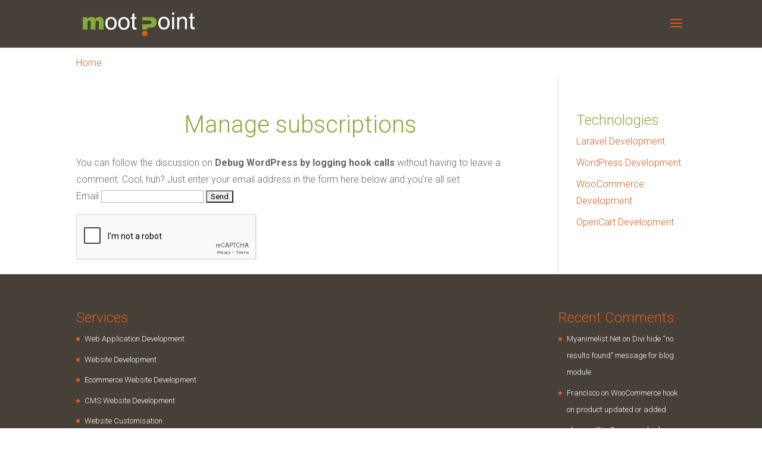

--- FILE ---
content_type: text/html; charset=utf-8
request_url: https://www.google.com/recaptcha/api2/anchor?ar=1&k=6LfbmCoaAAAAALHVe-prrFYdwEM_nRmNfyBHasYQ&co=aHR0cHM6Ly93d3cubW9vdHBvaW50Lm9yZzo0NDM.&hl=en&v=PoyoqOPhxBO7pBk68S4YbpHZ&size=normal&anchor-ms=20000&execute-ms=30000&cb=5x376xcewlpq
body_size: 49257
content:
<!DOCTYPE HTML><html dir="ltr" lang="en"><head><meta http-equiv="Content-Type" content="text/html; charset=UTF-8">
<meta http-equiv="X-UA-Compatible" content="IE=edge">
<title>reCAPTCHA</title>
<style type="text/css">
/* cyrillic-ext */
@font-face {
  font-family: 'Roboto';
  font-style: normal;
  font-weight: 400;
  font-stretch: 100%;
  src: url(//fonts.gstatic.com/s/roboto/v48/KFO7CnqEu92Fr1ME7kSn66aGLdTylUAMa3GUBHMdazTgWw.woff2) format('woff2');
  unicode-range: U+0460-052F, U+1C80-1C8A, U+20B4, U+2DE0-2DFF, U+A640-A69F, U+FE2E-FE2F;
}
/* cyrillic */
@font-face {
  font-family: 'Roboto';
  font-style: normal;
  font-weight: 400;
  font-stretch: 100%;
  src: url(//fonts.gstatic.com/s/roboto/v48/KFO7CnqEu92Fr1ME7kSn66aGLdTylUAMa3iUBHMdazTgWw.woff2) format('woff2');
  unicode-range: U+0301, U+0400-045F, U+0490-0491, U+04B0-04B1, U+2116;
}
/* greek-ext */
@font-face {
  font-family: 'Roboto';
  font-style: normal;
  font-weight: 400;
  font-stretch: 100%;
  src: url(//fonts.gstatic.com/s/roboto/v48/KFO7CnqEu92Fr1ME7kSn66aGLdTylUAMa3CUBHMdazTgWw.woff2) format('woff2');
  unicode-range: U+1F00-1FFF;
}
/* greek */
@font-face {
  font-family: 'Roboto';
  font-style: normal;
  font-weight: 400;
  font-stretch: 100%;
  src: url(//fonts.gstatic.com/s/roboto/v48/KFO7CnqEu92Fr1ME7kSn66aGLdTylUAMa3-UBHMdazTgWw.woff2) format('woff2');
  unicode-range: U+0370-0377, U+037A-037F, U+0384-038A, U+038C, U+038E-03A1, U+03A3-03FF;
}
/* math */
@font-face {
  font-family: 'Roboto';
  font-style: normal;
  font-weight: 400;
  font-stretch: 100%;
  src: url(//fonts.gstatic.com/s/roboto/v48/KFO7CnqEu92Fr1ME7kSn66aGLdTylUAMawCUBHMdazTgWw.woff2) format('woff2');
  unicode-range: U+0302-0303, U+0305, U+0307-0308, U+0310, U+0312, U+0315, U+031A, U+0326-0327, U+032C, U+032F-0330, U+0332-0333, U+0338, U+033A, U+0346, U+034D, U+0391-03A1, U+03A3-03A9, U+03B1-03C9, U+03D1, U+03D5-03D6, U+03F0-03F1, U+03F4-03F5, U+2016-2017, U+2034-2038, U+203C, U+2040, U+2043, U+2047, U+2050, U+2057, U+205F, U+2070-2071, U+2074-208E, U+2090-209C, U+20D0-20DC, U+20E1, U+20E5-20EF, U+2100-2112, U+2114-2115, U+2117-2121, U+2123-214F, U+2190, U+2192, U+2194-21AE, U+21B0-21E5, U+21F1-21F2, U+21F4-2211, U+2213-2214, U+2216-22FF, U+2308-230B, U+2310, U+2319, U+231C-2321, U+2336-237A, U+237C, U+2395, U+239B-23B7, U+23D0, U+23DC-23E1, U+2474-2475, U+25AF, U+25B3, U+25B7, U+25BD, U+25C1, U+25CA, U+25CC, U+25FB, U+266D-266F, U+27C0-27FF, U+2900-2AFF, U+2B0E-2B11, U+2B30-2B4C, U+2BFE, U+3030, U+FF5B, U+FF5D, U+1D400-1D7FF, U+1EE00-1EEFF;
}
/* symbols */
@font-face {
  font-family: 'Roboto';
  font-style: normal;
  font-weight: 400;
  font-stretch: 100%;
  src: url(//fonts.gstatic.com/s/roboto/v48/KFO7CnqEu92Fr1ME7kSn66aGLdTylUAMaxKUBHMdazTgWw.woff2) format('woff2');
  unicode-range: U+0001-000C, U+000E-001F, U+007F-009F, U+20DD-20E0, U+20E2-20E4, U+2150-218F, U+2190, U+2192, U+2194-2199, U+21AF, U+21E6-21F0, U+21F3, U+2218-2219, U+2299, U+22C4-22C6, U+2300-243F, U+2440-244A, U+2460-24FF, U+25A0-27BF, U+2800-28FF, U+2921-2922, U+2981, U+29BF, U+29EB, U+2B00-2BFF, U+4DC0-4DFF, U+FFF9-FFFB, U+10140-1018E, U+10190-1019C, U+101A0, U+101D0-101FD, U+102E0-102FB, U+10E60-10E7E, U+1D2C0-1D2D3, U+1D2E0-1D37F, U+1F000-1F0FF, U+1F100-1F1AD, U+1F1E6-1F1FF, U+1F30D-1F30F, U+1F315, U+1F31C, U+1F31E, U+1F320-1F32C, U+1F336, U+1F378, U+1F37D, U+1F382, U+1F393-1F39F, U+1F3A7-1F3A8, U+1F3AC-1F3AF, U+1F3C2, U+1F3C4-1F3C6, U+1F3CA-1F3CE, U+1F3D4-1F3E0, U+1F3ED, U+1F3F1-1F3F3, U+1F3F5-1F3F7, U+1F408, U+1F415, U+1F41F, U+1F426, U+1F43F, U+1F441-1F442, U+1F444, U+1F446-1F449, U+1F44C-1F44E, U+1F453, U+1F46A, U+1F47D, U+1F4A3, U+1F4B0, U+1F4B3, U+1F4B9, U+1F4BB, U+1F4BF, U+1F4C8-1F4CB, U+1F4D6, U+1F4DA, U+1F4DF, U+1F4E3-1F4E6, U+1F4EA-1F4ED, U+1F4F7, U+1F4F9-1F4FB, U+1F4FD-1F4FE, U+1F503, U+1F507-1F50B, U+1F50D, U+1F512-1F513, U+1F53E-1F54A, U+1F54F-1F5FA, U+1F610, U+1F650-1F67F, U+1F687, U+1F68D, U+1F691, U+1F694, U+1F698, U+1F6AD, U+1F6B2, U+1F6B9-1F6BA, U+1F6BC, U+1F6C6-1F6CF, U+1F6D3-1F6D7, U+1F6E0-1F6EA, U+1F6F0-1F6F3, U+1F6F7-1F6FC, U+1F700-1F7FF, U+1F800-1F80B, U+1F810-1F847, U+1F850-1F859, U+1F860-1F887, U+1F890-1F8AD, U+1F8B0-1F8BB, U+1F8C0-1F8C1, U+1F900-1F90B, U+1F93B, U+1F946, U+1F984, U+1F996, U+1F9E9, U+1FA00-1FA6F, U+1FA70-1FA7C, U+1FA80-1FA89, U+1FA8F-1FAC6, U+1FACE-1FADC, U+1FADF-1FAE9, U+1FAF0-1FAF8, U+1FB00-1FBFF;
}
/* vietnamese */
@font-face {
  font-family: 'Roboto';
  font-style: normal;
  font-weight: 400;
  font-stretch: 100%;
  src: url(//fonts.gstatic.com/s/roboto/v48/KFO7CnqEu92Fr1ME7kSn66aGLdTylUAMa3OUBHMdazTgWw.woff2) format('woff2');
  unicode-range: U+0102-0103, U+0110-0111, U+0128-0129, U+0168-0169, U+01A0-01A1, U+01AF-01B0, U+0300-0301, U+0303-0304, U+0308-0309, U+0323, U+0329, U+1EA0-1EF9, U+20AB;
}
/* latin-ext */
@font-face {
  font-family: 'Roboto';
  font-style: normal;
  font-weight: 400;
  font-stretch: 100%;
  src: url(//fonts.gstatic.com/s/roboto/v48/KFO7CnqEu92Fr1ME7kSn66aGLdTylUAMa3KUBHMdazTgWw.woff2) format('woff2');
  unicode-range: U+0100-02BA, U+02BD-02C5, U+02C7-02CC, U+02CE-02D7, U+02DD-02FF, U+0304, U+0308, U+0329, U+1D00-1DBF, U+1E00-1E9F, U+1EF2-1EFF, U+2020, U+20A0-20AB, U+20AD-20C0, U+2113, U+2C60-2C7F, U+A720-A7FF;
}
/* latin */
@font-face {
  font-family: 'Roboto';
  font-style: normal;
  font-weight: 400;
  font-stretch: 100%;
  src: url(//fonts.gstatic.com/s/roboto/v48/KFO7CnqEu92Fr1ME7kSn66aGLdTylUAMa3yUBHMdazQ.woff2) format('woff2');
  unicode-range: U+0000-00FF, U+0131, U+0152-0153, U+02BB-02BC, U+02C6, U+02DA, U+02DC, U+0304, U+0308, U+0329, U+2000-206F, U+20AC, U+2122, U+2191, U+2193, U+2212, U+2215, U+FEFF, U+FFFD;
}
/* cyrillic-ext */
@font-face {
  font-family: 'Roboto';
  font-style: normal;
  font-weight: 500;
  font-stretch: 100%;
  src: url(//fonts.gstatic.com/s/roboto/v48/KFO7CnqEu92Fr1ME7kSn66aGLdTylUAMa3GUBHMdazTgWw.woff2) format('woff2');
  unicode-range: U+0460-052F, U+1C80-1C8A, U+20B4, U+2DE0-2DFF, U+A640-A69F, U+FE2E-FE2F;
}
/* cyrillic */
@font-face {
  font-family: 'Roboto';
  font-style: normal;
  font-weight: 500;
  font-stretch: 100%;
  src: url(//fonts.gstatic.com/s/roboto/v48/KFO7CnqEu92Fr1ME7kSn66aGLdTylUAMa3iUBHMdazTgWw.woff2) format('woff2');
  unicode-range: U+0301, U+0400-045F, U+0490-0491, U+04B0-04B1, U+2116;
}
/* greek-ext */
@font-face {
  font-family: 'Roboto';
  font-style: normal;
  font-weight: 500;
  font-stretch: 100%;
  src: url(//fonts.gstatic.com/s/roboto/v48/KFO7CnqEu92Fr1ME7kSn66aGLdTylUAMa3CUBHMdazTgWw.woff2) format('woff2');
  unicode-range: U+1F00-1FFF;
}
/* greek */
@font-face {
  font-family: 'Roboto';
  font-style: normal;
  font-weight: 500;
  font-stretch: 100%;
  src: url(//fonts.gstatic.com/s/roboto/v48/KFO7CnqEu92Fr1ME7kSn66aGLdTylUAMa3-UBHMdazTgWw.woff2) format('woff2');
  unicode-range: U+0370-0377, U+037A-037F, U+0384-038A, U+038C, U+038E-03A1, U+03A3-03FF;
}
/* math */
@font-face {
  font-family: 'Roboto';
  font-style: normal;
  font-weight: 500;
  font-stretch: 100%;
  src: url(//fonts.gstatic.com/s/roboto/v48/KFO7CnqEu92Fr1ME7kSn66aGLdTylUAMawCUBHMdazTgWw.woff2) format('woff2');
  unicode-range: U+0302-0303, U+0305, U+0307-0308, U+0310, U+0312, U+0315, U+031A, U+0326-0327, U+032C, U+032F-0330, U+0332-0333, U+0338, U+033A, U+0346, U+034D, U+0391-03A1, U+03A3-03A9, U+03B1-03C9, U+03D1, U+03D5-03D6, U+03F0-03F1, U+03F4-03F5, U+2016-2017, U+2034-2038, U+203C, U+2040, U+2043, U+2047, U+2050, U+2057, U+205F, U+2070-2071, U+2074-208E, U+2090-209C, U+20D0-20DC, U+20E1, U+20E5-20EF, U+2100-2112, U+2114-2115, U+2117-2121, U+2123-214F, U+2190, U+2192, U+2194-21AE, U+21B0-21E5, U+21F1-21F2, U+21F4-2211, U+2213-2214, U+2216-22FF, U+2308-230B, U+2310, U+2319, U+231C-2321, U+2336-237A, U+237C, U+2395, U+239B-23B7, U+23D0, U+23DC-23E1, U+2474-2475, U+25AF, U+25B3, U+25B7, U+25BD, U+25C1, U+25CA, U+25CC, U+25FB, U+266D-266F, U+27C0-27FF, U+2900-2AFF, U+2B0E-2B11, U+2B30-2B4C, U+2BFE, U+3030, U+FF5B, U+FF5D, U+1D400-1D7FF, U+1EE00-1EEFF;
}
/* symbols */
@font-face {
  font-family: 'Roboto';
  font-style: normal;
  font-weight: 500;
  font-stretch: 100%;
  src: url(//fonts.gstatic.com/s/roboto/v48/KFO7CnqEu92Fr1ME7kSn66aGLdTylUAMaxKUBHMdazTgWw.woff2) format('woff2');
  unicode-range: U+0001-000C, U+000E-001F, U+007F-009F, U+20DD-20E0, U+20E2-20E4, U+2150-218F, U+2190, U+2192, U+2194-2199, U+21AF, U+21E6-21F0, U+21F3, U+2218-2219, U+2299, U+22C4-22C6, U+2300-243F, U+2440-244A, U+2460-24FF, U+25A0-27BF, U+2800-28FF, U+2921-2922, U+2981, U+29BF, U+29EB, U+2B00-2BFF, U+4DC0-4DFF, U+FFF9-FFFB, U+10140-1018E, U+10190-1019C, U+101A0, U+101D0-101FD, U+102E0-102FB, U+10E60-10E7E, U+1D2C0-1D2D3, U+1D2E0-1D37F, U+1F000-1F0FF, U+1F100-1F1AD, U+1F1E6-1F1FF, U+1F30D-1F30F, U+1F315, U+1F31C, U+1F31E, U+1F320-1F32C, U+1F336, U+1F378, U+1F37D, U+1F382, U+1F393-1F39F, U+1F3A7-1F3A8, U+1F3AC-1F3AF, U+1F3C2, U+1F3C4-1F3C6, U+1F3CA-1F3CE, U+1F3D4-1F3E0, U+1F3ED, U+1F3F1-1F3F3, U+1F3F5-1F3F7, U+1F408, U+1F415, U+1F41F, U+1F426, U+1F43F, U+1F441-1F442, U+1F444, U+1F446-1F449, U+1F44C-1F44E, U+1F453, U+1F46A, U+1F47D, U+1F4A3, U+1F4B0, U+1F4B3, U+1F4B9, U+1F4BB, U+1F4BF, U+1F4C8-1F4CB, U+1F4D6, U+1F4DA, U+1F4DF, U+1F4E3-1F4E6, U+1F4EA-1F4ED, U+1F4F7, U+1F4F9-1F4FB, U+1F4FD-1F4FE, U+1F503, U+1F507-1F50B, U+1F50D, U+1F512-1F513, U+1F53E-1F54A, U+1F54F-1F5FA, U+1F610, U+1F650-1F67F, U+1F687, U+1F68D, U+1F691, U+1F694, U+1F698, U+1F6AD, U+1F6B2, U+1F6B9-1F6BA, U+1F6BC, U+1F6C6-1F6CF, U+1F6D3-1F6D7, U+1F6E0-1F6EA, U+1F6F0-1F6F3, U+1F6F7-1F6FC, U+1F700-1F7FF, U+1F800-1F80B, U+1F810-1F847, U+1F850-1F859, U+1F860-1F887, U+1F890-1F8AD, U+1F8B0-1F8BB, U+1F8C0-1F8C1, U+1F900-1F90B, U+1F93B, U+1F946, U+1F984, U+1F996, U+1F9E9, U+1FA00-1FA6F, U+1FA70-1FA7C, U+1FA80-1FA89, U+1FA8F-1FAC6, U+1FACE-1FADC, U+1FADF-1FAE9, U+1FAF0-1FAF8, U+1FB00-1FBFF;
}
/* vietnamese */
@font-face {
  font-family: 'Roboto';
  font-style: normal;
  font-weight: 500;
  font-stretch: 100%;
  src: url(//fonts.gstatic.com/s/roboto/v48/KFO7CnqEu92Fr1ME7kSn66aGLdTylUAMa3OUBHMdazTgWw.woff2) format('woff2');
  unicode-range: U+0102-0103, U+0110-0111, U+0128-0129, U+0168-0169, U+01A0-01A1, U+01AF-01B0, U+0300-0301, U+0303-0304, U+0308-0309, U+0323, U+0329, U+1EA0-1EF9, U+20AB;
}
/* latin-ext */
@font-face {
  font-family: 'Roboto';
  font-style: normal;
  font-weight: 500;
  font-stretch: 100%;
  src: url(//fonts.gstatic.com/s/roboto/v48/KFO7CnqEu92Fr1ME7kSn66aGLdTylUAMa3KUBHMdazTgWw.woff2) format('woff2');
  unicode-range: U+0100-02BA, U+02BD-02C5, U+02C7-02CC, U+02CE-02D7, U+02DD-02FF, U+0304, U+0308, U+0329, U+1D00-1DBF, U+1E00-1E9F, U+1EF2-1EFF, U+2020, U+20A0-20AB, U+20AD-20C0, U+2113, U+2C60-2C7F, U+A720-A7FF;
}
/* latin */
@font-face {
  font-family: 'Roboto';
  font-style: normal;
  font-weight: 500;
  font-stretch: 100%;
  src: url(//fonts.gstatic.com/s/roboto/v48/KFO7CnqEu92Fr1ME7kSn66aGLdTylUAMa3yUBHMdazQ.woff2) format('woff2');
  unicode-range: U+0000-00FF, U+0131, U+0152-0153, U+02BB-02BC, U+02C6, U+02DA, U+02DC, U+0304, U+0308, U+0329, U+2000-206F, U+20AC, U+2122, U+2191, U+2193, U+2212, U+2215, U+FEFF, U+FFFD;
}
/* cyrillic-ext */
@font-face {
  font-family: 'Roboto';
  font-style: normal;
  font-weight: 900;
  font-stretch: 100%;
  src: url(//fonts.gstatic.com/s/roboto/v48/KFO7CnqEu92Fr1ME7kSn66aGLdTylUAMa3GUBHMdazTgWw.woff2) format('woff2');
  unicode-range: U+0460-052F, U+1C80-1C8A, U+20B4, U+2DE0-2DFF, U+A640-A69F, U+FE2E-FE2F;
}
/* cyrillic */
@font-face {
  font-family: 'Roboto';
  font-style: normal;
  font-weight: 900;
  font-stretch: 100%;
  src: url(//fonts.gstatic.com/s/roboto/v48/KFO7CnqEu92Fr1ME7kSn66aGLdTylUAMa3iUBHMdazTgWw.woff2) format('woff2');
  unicode-range: U+0301, U+0400-045F, U+0490-0491, U+04B0-04B1, U+2116;
}
/* greek-ext */
@font-face {
  font-family: 'Roboto';
  font-style: normal;
  font-weight: 900;
  font-stretch: 100%;
  src: url(//fonts.gstatic.com/s/roboto/v48/KFO7CnqEu92Fr1ME7kSn66aGLdTylUAMa3CUBHMdazTgWw.woff2) format('woff2');
  unicode-range: U+1F00-1FFF;
}
/* greek */
@font-face {
  font-family: 'Roboto';
  font-style: normal;
  font-weight: 900;
  font-stretch: 100%;
  src: url(//fonts.gstatic.com/s/roboto/v48/KFO7CnqEu92Fr1ME7kSn66aGLdTylUAMa3-UBHMdazTgWw.woff2) format('woff2');
  unicode-range: U+0370-0377, U+037A-037F, U+0384-038A, U+038C, U+038E-03A1, U+03A3-03FF;
}
/* math */
@font-face {
  font-family: 'Roboto';
  font-style: normal;
  font-weight: 900;
  font-stretch: 100%;
  src: url(//fonts.gstatic.com/s/roboto/v48/KFO7CnqEu92Fr1ME7kSn66aGLdTylUAMawCUBHMdazTgWw.woff2) format('woff2');
  unicode-range: U+0302-0303, U+0305, U+0307-0308, U+0310, U+0312, U+0315, U+031A, U+0326-0327, U+032C, U+032F-0330, U+0332-0333, U+0338, U+033A, U+0346, U+034D, U+0391-03A1, U+03A3-03A9, U+03B1-03C9, U+03D1, U+03D5-03D6, U+03F0-03F1, U+03F4-03F5, U+2016-2017, U+2034-2038, U+203C, U+2040, U+2043, U+2047, U+2050, U+2057, U+205F, U+2070-2071, U+2074-208E, U+2090-209C, U+20D0-20DC, U+20E1, U+20E5-20EF, U+2100-2112, U+2114-2115, U+2117-2121, U+2123-214F, U+2190, U+2192, U+2194-21AE, U+21B0-21E5, U+21F1-21F2, U+21F4-2211, U+2213-2214, U+2216-22FF, U+2308-230B, U+2310, U+2319, U+231C-2321, U+2336-237A, U+237C, U+2395, U+239B-23B7, U+23D0, U+23DC-23E1, U+2474-2475, U+25AF, U+25B3, U+25B7, U+25BD, U+25C1, U+25CA, U+25CC, U+25FB, U+266D-266F, U+27C0-27FF, U+2900-2AFF, U+2B0E-2B11, U+2B30-2B4C, U+2BFE, U+3030, U+FF5B, U+FF5D, U+1D400-1D7FF, U+1EE00-1EEFF;
}
/* symbols */
@font-face {
  font-family: 'Roboto';
  font-style: normal;
  font-weight: 900;
  font-stretch: 100%;
  src: url(//fonts.gstatic.com/s/roboto/v48/KFO7CnqEu92Fr1ME7kSn66aGLdTylUAMaxKUBHMdazTgWw.woff2) format('woff2');
  unicode-range: U+0001-000C, U+000E-001F, U+007F-009F, U+20DD-20E0, U+20E2-20E4, U+2150-218F, U+2190, U+2192, U+2194-2199, U+21AF, U+21E6-21F0, U+21F3, U+2218-2219, U+2299, U+22C4-22C6, U+2300-243F, U+2440-244A, U+2460-24FF, U+25A0-27BF, U+2800-28FF, U+2921-2922, U+2981, U+29BF, U+29EB, U+2B00-2BFF, U+4DC0-4DFF, U+FFF9-FFFB, U+10140-1018E, U+10190-1019C, U+101A0, U+101D0-101FD, U+102E0-102FB, U+10E60-10E7E, U+1D2C0-1D2D3, U+1D2E0-1D37F, U+1F000-1F0FF, U+1F100-1F1AD, U+1F1E6-1F1FF, U+1F30D-1F30F, U+1F315, U+1F31C, U+1F31E, U+1F320-1F32C, U+1F336, U+1F378, U+1F37D, U+1F382, U+1F393-1F39F, U+1F3A7-1F3A8, U+1F3AC-1F3AF, U+1F3C2, U+1F3C4-1F3C6, U+1F3CA-1F3CE, U+1F3D4-1F3E0, U+1F3ED, U+1F3F1-1F3F3, U+1F3F5-1F3F7, U+1F408, U+1F415, U+1F41F, U+1F426, U+1F43F, U+1F441-1F442, U+1F444, U+1F446-1F449, U+1F44C-1F44E, U+1F453, U+1F46A, U+1F47D, U+1F4A3, U+1F4B0, U+1F4B3, U+1F4B9, U+1F4BB, U+1F4BF, U+1F4C8-1F4CB, U+1F4D6, U+1F4DA, U+1F4DF, U+1F4E3-1F4E6, U+1F4EA-1F4ED, U+1F4F7, U+1F4F9-1F4FB, U+1F4FD-1F4FE, U+1F503, U+1F507-1F50B, U+1F50D, U+1F512-1F513, U+1F53E-1F54A, U+1F54F-1F5FA, U+1F610, U+1F650-1F67F, U+1F687, U+1F68D, U+1F691, U+1F694, U+1F698, U+1F6AD, U+1F6B2, U+1F6B9-1F6BA, U+1F6BC, U+1F6C6-1F6CF, U+1F6D3-1F6D7, U+1F6E0-1F6EA, U+1F6F0-1F6F3, U+1F6F7-1F6FC, U+1F700-1F7FF, U+1F800-1F80B, U+1F810-1F847, U+1F850-1F859, U+1F860-1F887, U+1F890-1F8AD, U+1F8B0-1F8BB, U+1F8C0-1F8C1, U+1F900-1F90B, U+1F93B, U+1F946, U+1F984, U+1F996, U+1F9E9, U+1FA00-1FA6F, U+1FA70-1FA7C, U+1FA80-1FA89, U+1FA8F-1FAC6, U+1FACE-1FADC, U+1FADF-1FAE9, U+1FAF0-1FAF8, U+1FB00-1FBFF;
}
/* vietnamese */
@font-face {
  font-family: 'Roboto';
  font-style: normal;
  font-weight: 900;
  font-stretch: 100%;
  src: url(//fonts.gstatic.com/s/roboto/v48/KFO7CnqEu92Fr1ME7kSn66aGLdTylUAMa3OUBHMdazTgWw.woff2) format('woff2');
  unicode-range: U+0102-0103, U+0110-0111, U+0128-0129, U+0168-0169, U+01A0-01A1, U+01AF-01B0, U+0300-0301, U+0303-0304, U+0308-0309, U+0323, U+0329, U+1EA0-1EF9, U+20AB;
}
/* latin-ext */
@font-face {
  font-family: 'Roboto';
  font-style: normal;
  font-weight: 900;
  font-stretch: 100%;
  src: url(//fonts.gstatic.com/s/roboto/v48/KFO7CnqEu92Fr1ME7kSn66aGLdTylUAMa3KUBHMdazTgWw.woff2) format('woff2');
  unicode-range: U+0100-02BA, U+02BD-02C5, U+02C7-02CC, U+02CE-02D7, U+02DD-02FF, U+0304, U+0308, U+0329, U+1D00-1DBF, U+1E00-1E9F, U+1EF2-1EFF, U+2020, U+20A0-20AB, U+20AD-20C0, U+2113, U+2C60-2C7F, U+A720-A7FF;
}
/* latin */
@font-face {
  font-family: 'Roboto';
  font-style: normal;
  font-weight: 900;
  font-stretch: 100%;
  src: url(//fonts.gstatic.com/s/roboto/v48/KFO7CnqEu92Fr1ME7kSn66aGLdTylUAMa3yUBHMdazQ.woff2) format('woff2');
  unicode-range: U+0000-00FF, U+0131, U+0152-0153, U+02BB-02BC, U+02C6, U+02DA, U+02DC, U+0304, U+0308, U+0329, U+2000-206F, U+20AC, U+2122, U+2191, U+2193, U+2212, U+2215, U+FEFF, U+FFFD;
}

</style>
<link rel="stylesheet" type="text/css" href="https://www.gstatic.com/recaptcha/releases/PoyoqOPhxBO7pBk68S4YbpHZ/styles__ltr.css">
<script nonce="5XDZderfDwKsx_QCVXKJ8w" type="text/javascript">window['__recaptcha_api'] = 'https://www.google.com/recaptcha/api2/';</script>
<script type="text/javascript" src="https://www.gstatic.com/recaptcha/releases/PoyoqOPhxBO7pBk68S4YbpHZ/recaptcha__en.js" nonce="5XDZderfDwKsx_QCVXKJ8w">
      
    </script></head>
<body><div id="rc-anchor-alert" class="rc-anchor-alert"></div>
<input type="hidden" id="recaptcha-token" value="[base64]">
<script type="text/javascript" nonce="5XDZderfDwKsx_QCVXKJ8w">
      recaptcha.anchor.Main.init("[\x22ainput\x22,[\x22bgdata\x22,\x22\x22,\[base64]/[base64]/[base64]/bmV3IHJbeF0oY1swXSk6RT09Mj9uZXcgclt4XShjWzBdLGNbMV0pOkU9PTM/bmV3IHJbeF0oY1swXSxjWzFdLGNbMl0pOkU9PTQ/[base64]/[base64]/[base64]/[base64]/[base64]/[base64]/[base64]/[base64]\x22,\[base64]\\u003d\\u003d\x22,\x22QTLCnwTCicK1WVIRw7ZJwqp6P8OWJGlWw4HDm8KWw7Asw5vDsUXDvsOjHD4lWz45w4ozf8KTw7rDmjk5w6DCqwEgZjPDu8O/w7TCrMO8woYOwqHDuDlPwojCmMOSCMKvwqcpwoDDjhLDt8OWNih/BsKFwrg8VmMvw54cNXIeDsOuJcORw4HDk8OIGgwzAB0pKsKaw5NewqBYJCvCnwMqw5nDuWQKw7oXw5DCmFwUQUHCmMOQw6B+L8O4wpDDuWjDhMOywo/DvMOzScOSw7HConkIwqJKZcKzw7rDi8O+JmEMw63DsGfCl8OMMQ3DnMOGwqnDlMOOwo/DgwbDi8KVw4TCn2I+M1QCRD5xBsKmO1cQZj5hJD7Cvi3Djmdkw5fDjy06IMOyw6UPwqDCpxDDkxHDqcKewrd7JXMUVMOYdhjCnsOdPAPDg8OVw7J0wq4kI8Ocw4poZMObdiZOeMOWwpXDjDF4w7vCtC3DvWPCgknDnMOtwqlQw4rCszvDijRKw4wiwpzDqsOFwpMQZl/DvMKaezNKU3FuwqBwMUvCkcO8VsK/FX9AwoZYwqFiG8KtVcObw5TDp8Kcw6/DhBo8U8KwM2bClEZ8DwULwph6T00iTcKcEU1ZQWl0YG16WBo/K8OlAgVlwr3DvlrDm8Kpw68Aw5nDqgPDqF9LZsKew7rCiVwVNMKELmfCoMO/[base64]/Dr8OgPMKHw4kJfHnDiMKyw57DiDnDoXwwant+GW8gwqLDi17DuTLDtMOjIVLDrhnDu2/[base64]/DsVwaDSDCtHsYKMOYwrg+OxIWShrDksK0HmNUwpvDgVPDssKnw7Q+JkvDr8O6EUnDtQAIWsKiREc1w4HDl3nCuMK5w6Z8w74/CMOLUSPCksKcwotRb2vDmcOXZizDssK+c8OFwrXCsDEJwoHCnHZDwr0OScOGPWLCsGLDnkzCjMKiOsO2woN4a8O5H8OvO8OyFcKve1zCkhVmRcKmYsKQaCMAwrTDhcOOwpslCcOsYG/DucKOw7fCnhg+NsOAwpxywrgUwr3Chk0mPMKPw7BwAMOswoAEVWpfwq7ChMKEPsKbwqHDuMK2HsKqOy7DmcOCwqRLw4TDrMKXwr/DgcKkc8O7OjMJw7QvS8KlTMOyayEowpceAQTDrElNZX0vw7DCo8KAwpFiwprDm8ONagXCtwzCrsOWP8O5w6/CrFfCpMOIOMO2HsO4aVBlw75+Y8KoI8O5CcKdw4zDviHDjsKXw6M1IMOuDWDDvHF+woU/[base64]/ComFpw5ljMW5LwpfDui3Ct1/Do8OPWx/CmMOEfkZoeDwNwq4ZdEAWRsOeU1xJMQw0MTVVOMOeOsOUDsKfEsKNwr8uOsOlIsO1Vk7DjsORIhfCly3DocOTRsOoWyFKEMKVMQ/Dl8KZRsOTwoUoeMOPNxvCqlhqQcK4wq/DmGvDt8KaVQYkDT/[base64]/wqJadgkdEcKSw7HDvMOdEmpaOmE0w6kLIRHCjMOyB8Ocw7HCpsOnw4vDrcOIJcOlOVbDpcKzEMOhVQPDgcK2wrxVwrzDsMOuw7LDoD7ChVbDkcK9egzDonTDsnt3wqXCvcOtw48Wwr7CvMKcP8KHwo/CrcKZwq9+fMKFw5PDpzHDvH7DnQzDtCTCr8OBecKXwqDDgsOpwp7DrMO0w6vDkEPCjMOhCMOQfTjCksO0LsKHw6spD1xkGsO/[base64]/DphRXwroUw5xJwr/Dh8OFUwVIagLDscK+FwvCncKKw7TDrU4Zw5/DnXLDtcKEwr3DhVXCpBdrBBkMw5TDi13Cij9JCcOTwp4UBj/DtTMyeMKQw43Dmmoiw53CjcOiNjHCvT3DgcKwYcOIZEvDjMOPMQggfzILbkUCwpXDtVzDnylNw7TDsQ7CjUchGMKiwoTDsn/DsEIIw53DncOWGiXCmcKjIMOwZ11nSBvDjlMbwrMMw6XDqx/[base64]/MwFkw4MnwpN5wqRNw5XCm8OYw6vDqsKMwqQFwpdZw4rDjcKPdDfCscORFcOPwq9racKEWgkUw7Vew4rCp8KmNCpIwpUzwp/CsFdNwrpwPTQZDMKoAwXCusOVwrnDtkjDnB0ccFcbI8K2UsO+w7/[base64]/[base64]/CoMKFDXPDkXJcw4bCisOSw4EgG8Oww6nCq0xLw7I/[base64]/fVdtwqnCssK1wrpsccORwoAVw6Ufw5rCssO5C3R2InHDjMODw6HDlR/DssOqZsOuO8OqREHCpcK1SsKEEsKFV1nDkwwjKnzCqsKZJMKrw6rDncK9c8KSw4sOw6QlwoPDlEZVMA/Dq03ClTIaGsOpKsORe8KMGcKIAsKYwpcBw4DDrgjCnsOmQMOOwo/[base64]/CocOQNMKSAAUXY21pUCjCnWRYw6HCvHTDumfCm8KyEsOLRxcbB2bCjMKVwo5/WC3ClMOhw7DDisKfwpx8b8KTwqsVaMKCasKHQcONw67DqsKAJnTCsSZdE1YCwpogasKRaydFWsONwqrCg8OOwpBWFMOwwoDDpgUpwoXDuMORw7jDicK2wrIww5LCllPDlyLCu8KQwrHCksONwr/ClsO9wp/CuMK0Q0cvEsKQw5hfwqUnSGjCrGfCvsKawo7CnMOsKsKSwrHCqMO1KGgjbR8IU8OiVcOEw6TDoH7CoB0Dwo/CqcOHw4TDiQzDsUXDjDTCoWXDpkQKw6Mgwosqw4lPwr7Dny5Ww6oLw5PDp8OlLsKcw4pWVMKHw5bDtV/ConFZQXJSKsOGY1TCtcKYw49hZzXDlMKuF8OYfxVQwqtNSkRiPi0uwqt+F1Uww4AOw7VxasO6w7kzVMO9wrfCqXN6Z8KOw7/CsMO9b8O4ZcOld0zDssKxwpM2w6J7wqZjT8OEw6Jkw4fCj8K3OMKKM0zCk8KgwrLDusOGdMKDIMKFw4czwptGV0obw4zDgMOxwpbDhhXDlsOxwqFjw4/DszPCoABiCcOzwofDrgZAK27CvFwWFsKtfcKVBsKDDGnDgwl2woHCh8O6DljCpDcscsOVecKqwqk+Ek3Dvh5awqTCsjVBwpfDjRMYdsKeSsOgQCzCnMOewp3DhAjDslgvIsOSw5PDgMOyED3Cu8KQIsKAw4MoZRjDt2w0w7bDg1gmw6hjwod2wq/CrcK5wo3CvywTwpfDuQsEBMORDFU5TcOTLGdJwoMWw48CDzbCi1HDlMOtwoJ1wrPDnsKOw7lAwrYsw6pyworDqsOmKsOeRSZmT3/CjsK3w6s6wrnDlcKEwq0IQx5OAHI7w4BGRcOYw74JPcK2QhJxwqTCmMOnw6PDoGNnwoxXwprDjzrDrz9pCMKLw6jDjMKgw7ZsPC3DqCbDuMKxw4FxwowXw4BDwqFlwrEDdhTCuxlXVjEKFsK2Z2fClsOLGk/Cv0E+FFgxw4gqwqDCnAkXwoJUHzvCrCBhw63DhShow7fDn0TDgCgfKsOCw4jDh1YXwpHDn2pJw79/HsKuY8KoT8KmG8OQJcKQeFUtw5kuw63DpzZ6EBQew6fCsMKJK2gAwr/DizczwqtowoHDjjLCvCHCih3Dh8OzUcO/w7xow5Ejw7cYA8OCwpPCvxcscMOaemjDkBfDrsKncULDtDVjFllxB8OUCwU6w5Aawq7Cs2dGw7rDvsKZwpvClyo+AMKfwpPDksKPwoZZwqIcAWMwXi/CqgfDonHDpHzCusKZH8KjwonDlA7DpWIhwoNoG8KaN1/[base64]/w6zCkcOwIR/CmMK9wqIvKDp4w7Y0QDF1w5h5ScOcwpDDgcO2fV4VHwDDhsKIwpnDi2DCg8OfVMKhMG7DvMK4EhPCnSB3EBNARcKDwrHDssKyw6/DjyAUKMKkI3fCn0JTwpBHwovDj8KjTjQvCsOKPcKpbhPDgG7DkMOMBCV6bQJowpPCi2rCk3PDsw/[base64]/w5RzwpnDgcOhIWXDtwPDqcKCUcO+DE5EwpHCo2LCoxxcfcO6wrENdMOqQQ9WwqEaI8OXWsOla8O7NmI5wqQGwpXDtsK8wpDDm8O6w78Cw57CssKwS8OzOsO6cGXDoW/DnnvCvE4PwrLClMOew5EJwprCtcKkFcKTwphww4rDjcKAw6/DosOZwqnDrETDjTPDsWUfCcKtAsOHbTd6wqNpwq1swo/[base64]/IiYKEiFkwr7Du3l5wrTDphDCsDbDvcKKc1/CuH1gEcO0w6ktw7ABC8O/H00FScOpSMK/w6JWw59vNhB7fsO6w6HCvcOwIMKAZRDCpMK8J8KJwpLDtMOFw5MYw5rDjsONwqVNLDMxwqzDmsOPQnPDhcK4Q8OpwqYPX8OsDnxZfQXDlsK1TsK9wrLCn8OaQHLCgTvDpVPCghRJbMKSIsOqwpTCncOVwqxPwqRbfWFuKcOkwoweC8K/Xg3ChMOxb0LDjC5DWn9tNFzCpsKUwq8BETrCucKVYgDDvkXCmcOKw7dNLcO3wpLDjcKWSMOxJFjDr8KwwoMNwo/CucKSw5PDjHLCtEw1w6ExwoYbw6nCs8KRwrfDv8KZYMKdHMOKw7lPwrzDu8KIwoRXw6PCpyNHAsKbCcOiRE3Ds8KeNGPCiMOEw5EywoImw6drAsOBRMONwr4MwonDkkHDrsKBwr3CsMOHLQAEw7QGYsK7V8KgA8KfZsOlLALCl0BGwqjDuMO3w6/[base64]/[base64]/SMKYBE7DjwBvLFE7B8ODDDEXw4PCtEXDvMKdw7LCqcK9WjRww4x4w7gEWmwJwrDDpRDCrMO0bn7CuG7DkW/DhMK1JXsfEXgxwoXCssOfFMKZw4LDjcKeK8O2IMOcGQ/[base64]/SsKfwow9aVthw65NwopDwp7DtcKmw5zDrVRzw4xRwpHDiF5oQcOXw596UMK7YU7CmhDCs18Wf8OcYXzDhFFiP8KHecKYw4/ChwrDvm4HwrFWwqtUwrBaw5PCksK2wrzDi8KmPxHDnQZ1AUAPVC9YwqEcwoEJwpMAw6UgCh/CoTvCn8Kswqc8w6N8w6vCjkQZw7jCsCjDhsKIw6rCm1XDgw/[base64]/Qm7CpmHDoRjDg2TCiMOLdsOdwo/CssO9wrBWYDzDisO5OMO2wo3CmMK2OMKlax5XaEjDssO9DMKtWlYxw7liw7HDpRYJw4vDlcOswpIzw4IIdkEzHQJSw5lkwovCgiYFB8KKwqnCgRZTfx3DphYLFcKzbcOWaWHDi8OBwr1MK8KPEHVtw64xw7PCh8OVLR/DuErDj8KvRGQow5DCnMKEw7LCmcOaw6bCqWc6w6zCtgfCpsKUElpJHhdOwpLDisOaw67Ch8OBw5YLeRBmUEQJw4LCnkrDsVzDuMOww47DusKWT2vDvkbCmcOWwpnDssKPwoMXDTrDlQxOXmPCk8OXRDjCrl7CuMKCwqjCrmpgfDI5wr3DpD/CtU1BClV7wofDozV6cBx9S8KzbMKTWzXDgMKEG8OVw5U6O0hAwo/DuMOTOcKAWS8VQcKSw7XClzPDoFIRwrTCgMO2wpTCrMO4w6XChMKmwrs4w4DClMKEEMKewqLClTJUwrQOaHLCp8K0w7PDrMKFAsOlWl7DpMKnbBrDvmfDicKcw78QBMKfw5jDl1/CmcKBNTpTDcKMUMOKwqzDucKHwp8WwrjDlDAHw57DhsKVw7xiN8OIVsK9QH/[base64]/Dt8OCw5zCvwEOI1DDhcK7wq8jw4/[base64]/w49HbMKFfMOAKcOAEkJywpXCp1TCusKZwrvDq8KgU8O7FzhPCXk2M1EOwrRCLVXCkcOewq0hGQs8w5okDUbCi8OIwp/Ci2PClcK9TMKyLsOGwo82PcKXTHxCQGsLbiHDgSbDmsKVfMKEw4fDrMKgez/DvcK7WQfCrcK3FTh9GcKIOsKiw77Dq3HCncKSw7/DvcK9wrfDj0McLBsNw5JmPmrDg8KEw5s0w5Usw5Enwq/DocKLNidnw45yw63CsWbCmsKAEsK2OsKnwqvDmcOfMG0VwodMXzQJX8Krw7nCmVXDn8KYwqF9CsOvUUAiw47DmQfCuh3Cg0zCtsOSwr5HbsOiwpnClMKxdMKMwqEYwrbCsmrDs8OhTMKrwpkEwqJZBF8Kw4HCgsOcHxNZwrw7w6PCn1Z/w6c6FDcTw5oAw5vCksOUfRpuXTTDusOXw6FZXcKiwq/DpsO6BcK1JMOOEsKvMzTCnMK+w47DmcO2CzEHbnbCtEpHw4nCklHCs8OlGsKUD8O9fGx4A8KIwoTDpMO+w5dUAsOGWsKjdcOrDMOIwrQEwowZw7bCrm4PwoTDklRqwq/[base64]/[base64]/BhjDh2BeDgPDklAYwpbDoWbCrE/CnhBkwq0Ewq7CgmFwem8mcsOoFjY1ZcOUw4QPwrURw7EVw40FTATDmg52PsOEU8Ksw6XCvMOqw6bCshkkC8Ktw7V3c8KMOHwmBQoGw5w2wqxSwonChMKxFMOQw7bDp8OcfQ01HXHDocK1wrAew656wp/DqyLCmsKlwoVhwrfCnXzCj8KGPh0YOlHDrsOHazE2w5nDrFXCnsOowq5AEwEQwrIzOsKCYMKiwrAQwrk6McKfw73ChsO+McOpwrdFIwTDkChbQsOLaj/Cp30rwoXCrWIOw7MAFMK/X2vDtwnDkcOcTVbCgmkmw4ALWMK3CsO3UnY+UHjCp27DjsKXbiPCnUTDpHt4FsKXw5c6w6/Cl8KeQgJZHUg3QsK9w7XCrcOVw4fDiG5IwqIySUjDicKRE0DCmsO3wpsNc8OKwqTCl0M4RcKDRV7DmCDDhsKBajgRw65kGjbDvx5Rw5jCjSjCgh1Cw7hLw57DllU1P8OqYcK/wqUpwqYmw5A5wovDj8OTwo3DhWTChcOWUwLDrsOQO8Ond1HDjTo2w5EuMsKFw4TCgsOiwqxVw5hZwrgvbwjDnmjDvQEhw5/Do8O0NsK+BF1qwpt+wrzCt8Kvwp/ChcKnw7nChsKwwppHw7s8GDMnwpUEUsOkw77DnzVhMDIMWMOFwrLDgcO4MkbDk0DDixF8PMK2w67DnsKswozCvgUUwq3Cq8OOV8Opwrc/GhXCg8O6Qhkfw6/DjizDozB5wp9hP2ZoZl7CiUzCq8KgJgvDqMKxwr0qZ8KCworDrcO/[base64]/DrMOlworDhMOZLMKiesKGwoXCu8KHwofDlMKcKMKGwr4ewp4sWMKJw6/CocOUw6DDsMKdw7bCrxNxwrTCjnp1JAPChg/CoCklwqXCicO3bsKVwpXDhcKSw4gxekbCgT/CgsKrw6nCgSMRwqMjeMKyw7LClsKqwpzClcKROMKAAMKQw53DpMOSw6PCvQTCk3A2w7HCmS/CgkJNw7jCvg9+wpPDi1hiw4TCpXrDhXHDgcKIW8O7F8K8NMKKw68vw4fDjGvCqMO+w6YOw5JbOQkWwodEEG1Qwr0Twrhzw5gXw7TCnMOvY8O4wonDicKGNsOVKl1rH8KbKBfCqVvDqTvCsMKcDMOxT8OxwpcXw4/CrXPCpcOWwpHCjcO6eGZgwqobwq3Dn8KQw4cLJ2s5e8KHXx7Cs8OFOlnDvsK/F8KcW1DCgAJQHcOIw7LCgg/[base64]/w7cCdEbCp8KxVEbDjcKAw6JRw5vCm8KFw4VPawYbw6zCoB9Bw5Jkd3o3w47DksOcw4HCr8KDwoQ1w5jCuDMcwqDCv8OIFcOnw5ZMacOPACPDuE3Cg8K/wr3CumBFOMOQw79UT1UkZj7Ch8OuUTDDgsO2w5YMw7IKfGzDqzkYwr7CqMKfw6bCrcKFwr1LRSY/LER5ZhjCocOVB0J8wo3CkQ3Cn0MlwowSwp0HwojDosKuwq8Zw6rDncKfwq/DpRzDqx7DrysUwqc9YHHCnMKTw6rCisKhwpvCncO/dsO+QcO0w5HDol7CjMKAw4QTwonCh2Fzw6vDucK/LTMDwqHDuh3DtAXCqsOmwpnCo3w7wqZXwqTCo8OuP8OQR8OTYGJjHDtdUMKbwooCw5orZGgaEMOEaVEkIgzCuQJzW8OKNgksIMKGLzHCvXLCilgZw4hkw4jCp8Omw7BbwpHDqzoIBi5pwp3Cm8OKw7HDtm3DinzCjsOMwpEYw7zDgVIWwr/CjDzCrsK/w5jDtx8xwp5vwqcmwrjDnVvDrFnDn0HCtcKsKwjCtMKcwoDDv3kywpI3AsKqwpNUKsKtVMOVw4HDgMOiLTbDicKiw5Vqw5Zfw4bChmhjIErDv8O/wqjCqFNSFMOpwpXCicOGOw/[base64]/w5rCvsKSwq5/H0bDpQhKKMO2wpzCtcO/[base64]/DpMKTwo3Cnilmw7XDgcKfFcKdQcOewrzDi1tNwpbCvTTDtsOUw4XCjcKPIsKHFgQAw5/CnF52wogQwq5RM01GcV3DicOowqh8Tx19w5rCjA3Dvj/DiRYYMGZ5Nigpwq9zw6/[base64]/D8Ofw5nChx3CncOjGkF/w4fDpXXCrMOZwqzDvcOFYSPDocKWwpTCsl3Cu1okw4TDv8K6wqogwowiwrPCpMKlwrfDs0HDgcKywofDlS1Twp1Pw4QBw5TDnMKARsKuw7ErE8OcS8KWSR/[base64]/CvXjDpsKJVMOvZsOkG3NVwohvTw5QQkd1wpUHw6zDsMKbeMKCwq7Di1HCjsOfJMOJw6YDw44bw5Y3fF1pZQvDuDFUV8KCwop4NBnDi8OrRGFIwq18T8OQM8Opa3M3w5A4IMOywpbChcKAWSDCi8O5JlkRw6pzdw1eDcKgwonCtGhbNsKWw5TClsKBwrjDghbDlsOjw5/DlMKOX8Oow4vCrcKaPMKFw6jDjcOtw7ZBZcOFwotKw6bCsC4dwpAjw4sPw5M0RQXCqgRow7Q2TMOpbcOnX8KFw6toPcKoX8K1w6jCpsOrYcKrw4XCmREPcAvCtFXClRnCqMK5wr9Pwp8Kw486NcKVwoJNw5RjAkzDj8OQwqzCpMO+wrXDvsOpwo/Dp0DCr8Klw41Sw4YSw5LDiFXCiT/[base64]/[base64]/CnX/DtsOKw67CosKnSG5iOBbCi2HDhcKwQhzClTXDmRLCq8Otw55lw5tXw43Ct8OpwpPChMOyIWnDqsK0wo5qXRkfwr0KAsOoH8KrLsOcwpJ8wrHCg8Orw51QVMKBwrzDtzx+wp7DjMOOBMK/wqoxVMOWacKNCsOFbsOXw5nCrFHDpsKRAsKYWQDCpw/DhU8wwoliw6LDu3PCpkPCjMKSUsO7QhTDosKnJMKVS8OLLgLChMOTwoXDskNOEMO1FMOmw6LDkSTCkcOVwo3Cl8KVaMKAw4vDvMOCwr/DqVIuNMKqfcOIKwdUbMOIRjjDvTvDk8KiXsOHRcKVwpbCrMK8LgDCicK7w7TCswZGw6/CkR4qaMO4eCNNwr3DjAzCu8KKw5PCvMO4w4Z9MsOjwpfCucKxM8OIwr4lwonDpMKUwo7Ch8OtDkYIw6VwSlLDglvCtDLCoibDtkzDl8O8WBMhw7jDsVDDmHB2cAHCgcK7SMOzwq/CoMOlCMOXw7PDhcOyw5hRUlY5T28xdAIsw7PDi8OUwq/DkDItRiAzwpfChAZ0SsOEDGw/XsK+Kg4TUhDDmsO6wrASblPDpFTChk7Do8OhBsKwwqcyJ8Onw5bDtTzCkCHCkzPCvcKkB1giwrd0woPCtXDDjSMZw7ltNgwFX8KMIsOIw5nCusOpX3PDkMK6V8KDwoYuZcKZw6M2w5/[base64]/CoQPCuipswr1QYAxIwrLCridcw6tywqXCusKRw6HDkMOWMUBlwq1zw6ADAsKfPBTCnCjCiwUfw4fCssKfNMK7YmsVwpBLwq3CkiwXbAYjJitzwrLCqsKmHMO5wp3Cu8KDKB0HLTJHEiLDig7DgsKfbHTCicOUK8KpUsK5w5gHw7QNwrXCkUJ/CMOEwqkPcMOyw4LCgcOwTcOueTjCj8KjbS7CtcOlPMO6w4TDlALCssOhw57Dr2LCkCbCnXnDkWwnwpQCw7I6b8Ofw6E4YQ58w73Cli3DrMO7XcKbNk3DjMKqw5/CuX4mwocrfMOzw6ssw7lbNMKsBMO2wohzBW0EZMKFw5hcE8Klw5rCvMOEMcK9GMO9wpLCt3UiZQIVw6ZQUVrDqj3DnHZOwqzDph92YMOOwoPDmcOZwoAkw6vCvWwDCcKHbMOAwqpCwq/[base64]/w7rCpy3DrgQmJ8OuOT8CVlbDgmAqBkvDiXzCvMOOw5PDlH1dworCg2FSWk1WWcOywqZtw7Jyw5twHTPCsAUhwr5AR2fDuw/DriXCt8Onw4bDh3FoGcOFw5PCl8KTJHYpf2QzwqMcb8ORwpLCoWIhwrt3S0oxwqRiwp3CizdfPywSw4UdUMOUF8ObwoLDk8K0wqRyw53CvSbDgcOWwq1GP8KBwqBbw6d+BA9nw5VXMsK1JhXCqsO7KsKOIcKFL8O2ZcOoZg/CsMK9McOUw6MbPzoAwq7CtUPDkyLDh8O/OTrDhGEtwoRmNsKswqMEw7JIRsKuP8O9EjQYLS8nw4wtwpvDtx/Dm0YHw47CsMOwQBgTV8Okw6DCr1wTw40feMOzw5bCnsKewp/[base64]/ClsOvwo1xZMKXIQPCiMKnw6TCj8OUwo5WODXCsxzCscK8PA0dw5DDnsK+ERvCt03DpytDwpfCjsOEXTtWY0A1wqADw6jCuRgGw7Z2a8OJwq4ew5ZMw5LCjTQUw4Q5wobDrHJmBMKIJsOZHEbDilRXScORwqp3wpjCnwZfwod0wqs2RcKUw6JLwo/DtsKWwp4/[base64]/DnE/Dn2bDlHXDlFpzYQTDmwjCsmFKX8OvwoYmwqBMwqsvwqZPw5l9RsO4dDzDkW50B8KZwr43fg9Mwo12McKOw7pPw5HCqcOKw7hGEcOlwqMAM8Ktw7/[base64]/w4DCshjDnStHCcOHHW/[base64]/CkmZ3woplw6sdL8KAwoHDvxLDllMlYFtKwr/CojfDlHvDhBZrwqzDijPCq29sw68Pw63CvEPCusKvKMKvwpXDksOCw5Q+LHtfw7VhFMKzwpTCojLCisOOw6lLwr3CmMKKwpDChQ19w5LDjmZjYMKKP1shwp/DmcOLwrbDjmxWIsOAesOtwp5sSMO7bUcAwo8zR8O4w7hRw7gHw6/CgHgTw4vCm8Kew6DCl8OCKGEeVMKyOz3Cq2bDhQdHwrHCrsKpwrfDgR/Di8K/[base64]/w5ccw6nCtsO/STzDr8O1w5QddcK9wpbDqcKINAEVSXXDn1YdwpNQEsKjKMOywrspwoUHw7nCpcOKFcKow4FqwonDjcKOwrMIw77Cv0DDnMOeDXlSwqHCuE4/[base64]/DnsKUMMKowq3Dq8KLw44Nw4tWHwxqwqE+fjzCt33CgMO7Cn3Dk0DDhyUdI8ONw7TCo1BKwoDDj8K2KXssw6HDvsOAJMK4Dx7CiBvCqB1RwqsIUxvCucOHw7IRVHTDozzDvsOOOx/Dj8K6IkV7McK/aUI8wrTDmcKGUmQTwoZ2QD5Lw4IxGSzDvcKDwqVTHsOEw57CicOdDwbCvsOtw63Dsx3DrMOSw7UAw7ssDmHClMOsAcOFeDTCqMOOHmPCkMKhw4B3S0c9w6EhMk0pK8K5w7pRw5nCg8Kbw4gpSx/Ckj4Lwop5wokqw6UEwr0Ow6vCpMKrw60cRMORMB7DkcOqwoJ2wp7CnVDCmcOTwqI/ImVKw6vDvcKRw4VzJht8w5TCt1jCkMO9bsKEw47CoXNmwpZ8w5g/wrjCvsKSw7ZFd3zDoR7DjQ/CtsKgVcKgwoU8wqfDg8O7IRnCgXLCmCnCsULCvMOocsOtesOvdVnCv8KTw63DmcOGScKaw5DDk8Oce8KdNMKsIcO3w6VTfsOAGsO9w5jCn8KBwrwdwqtZw743w5wcw6rDkcKJw43CqcKsawsVEANhf0p3wqUGw4LDuMOrw5PCrlLCr8O/RmokwrZlFVRhw68KSVTDnh/[base64]/fXUOwpF6w5XCuXrDiB3CjQp0w7bClnvDtU3CngLDpsOjw5Y+w6FDPlHDgcKow5Evw6g+CcKIw6PDusOfwpfCuzBpwrjClcK6OMOqwrfDkcO/w61Bw4zCvMKfw6YawrDCtsO5w6Evw4/[base64]/DvcKdwq7CgkgfMADDjRF/AnHDiMK4w7ABFMOSUVxNw6FBWmkiw6fDrsOIwr/CvQ8VwpJWZT0awpx7w4LChWJhwoVUZsKbwqjCksO3w4o/w59YKMOAwojDucKYO8O4w5/[base64]/[base64]/CqlrDkXPCtEBiRXXCtC8Xw7vDjFHCgC8EU8K/w7PDsMOtw5HCiTBHHMO1PDgBw65uw7vDt13CtcKIw70Vw5HDr8OBesOxGcKOY8KWasOwwqkkeMONFEY6ecKYw6fCgMOmwrXCu8Kuw5bCisOGAVxmIW3CssOyGTJadR9kVDZeworCkMKgNzHCn8OcHnjCnFpqwpM/w7XCsMKew49ZAMOqwosuWwbCtcOHw5VTATzDnXZdwq/ClcO/w4fCsjLDm13DoMKbw4Y4w4h4UiJpwrHCpRbCrsKvw7lGw6LCkcONbMO0wp5dwroRwpLDi1PChsOjOljDisOew5DDucKRXsOsw415wrUMQXIkFTsgHifDpXR/[base64]/DsMK5w7zDnlHDtGjCp8K4wpkkw4LCnnhkBMOnw7Igw5bDihnDkRTDqsO/[base64]/DgMKKMMKvBcK6OMKqwqnCo8KswosvWsOxRntdw4bDr8KiTlpyKUZle2Bhw7TDjn01BgkmZmTCmx7DnxXDsVUzwrTDvxcpw4/CqQfDgsOdw7cmUVI2JsKfehrDm8KLw5URRlTDvikXw4LDjMO8BcOwOg/DggcQwr02wowiCsOBPMOUw7nCsMOtwp1hGxlLaFXDjAfDgyLDpcO5w6g8T8KvwrXDh3cuNiHDvkTDnsKHw77DoBc8w6jCmcOCJcO0NmIYw4zDk3grwq0xVcOiwqLCvi/CkcKewoRHL8Ocw4HCuB/[base64]/DmcOpw4DCmQ0RYsKtwocbwpNKbMOYOVnDtMKoL8KkVVfCvMK1w4Uqwq0+fsKiwpfCsUEOw6HDn8KWJizCgkcYw5EQw4fDmsO5w6gmwo/Cm14Ew4M5w4cISV/CiMO/VcONOcOxacKhVsKeG0k6QhFaaVXCqsO5w57CriBfwr57wqvCpsOkbsKYwrfCiwMnwpNGQFXDoyvDqAYVw4J5NRTDgHEkwr9owqRZD8KzOSNWw4dwRMKtPBkXw4x3wrbCoAhOwqNKw4ZGw6/[base64]/KcOrw73CqcOUEsKSw5LCiELDh8K8YCfDqsODJz58wrtSLMOJTsKMEMKLI8OIwr/CsyQewqNnw6pOwqATw43DmMKXw47DqRnDtFHDnDtWa8KcRMOgwqVbwofDry7DssOkXsOhw4YCcRY6w45rw6glaMOxw7A0JjEIw5HCjlsZSsObTHTChgBWwpE5d3fDsMOfTMOQw4rCnmgIw7bCqsKLfwfDgk0Ow7ASAMKWVMOZX1U1BsKxw63DusO/Ix5HXwkzwqvCsinCuWDDgMOxLx99AMKQMcOmwooBDsOhw7DCnxTDilLDlTDCpR9uwpdBMUY2w4XDt8KAZhbCvMKyw5bCjjNrwrkZwpTDnUvChMOTA8KPwonDpsKNw7DCt2fDuMOPwoMyKXbDncKQwoTDnTNVw6JaJxPDjyxvZMOsw5fDj1t/w4l1PFnDusKta0JHbXQkw6rCu8O0e1/DrTJNwqlwwqbCtsO9Z8ORNsKgw60Jw61GC8Okwq3Cu8KFYTTCoGvCsAEiwqDCtRR0KcKpbT1XPhBdwoTCp8O2GmlQQhrCgMKrwpJ9wpDChMO/VcOhR8KMw6DDkRp/GXLDgQFNwoUfw53DisOodjlZwr/DgEJJw5rDssO5DcKyLsKgWlUuw4PCki/DjmnCvGwqQcK/w6BQcTwUwptKYgPCiDY5ecKkwr3CqBVJw4jChTjCmMOBwrXDhjnDn8KUP8KKw67CpizDi8ONwrfCk13CjBBQwo0cwrgVJnDCmMO+w6DDosO2UMOYQzzCksORYRc3w5sbQw/[base64]/[base64]/Cs8OHw5wsw7rCusKAwpcHe8KcRcKvF8KmV8OLBiLDvBJEw6NKwprClxN7w7PCm8KfwozDjkk3A8Oww7YybH10wopbw6cLLcKla8OVw4/[base64]/DqsOWZ8OiwoYdaMKBKTHCqsKdw67Ch0DDpi9hw7/DlMOWwq4+O3M2MMKRfy7CkhzDh0gSwpXDq8OHw5DDsyDDl3JDYjV6QsKTwpMfHMOnw4EPwp11FcOfwovDhMOfw5Yow4PCvT5XLjfDtcOnw559Q8Kjw5zDtMK7w6rCvjIdwok3Zjt4cUoAwp1/w4xIw7xgFMKTTsOew4bDq2lXB8O2wpjDk8OhIAJnw6HCvQ3DjkPCrULCnMKBf1VLYMOsF8OIw5plwqHCtynDl8OOw4zCvsOpwow2LGJ8W8OpHH7DjsOPCns+w5k5w7LDmMOnw7zDoMORwrLCuTJzw6jCvMK/wplTwrHDmVhPwpvDosKNw6RDwpdUIcK2AsOUw43CkFp2bS9+wozDusKBwpzCr0vDtwrDoRTCmibCnDDCnQojwqBVS2PCtMKNw4fClMKvwppkQgrCksKCw5rDoERQB8Ksw6jClwVzwqVbFlQXwqAqEGnDgyIFw7cOH0l9woXCqF0ywq0ZMsK/akfDm1bCt8Oow5LDjcKrZMK1wqkewr7CmMKVwqhzGsOzwrvCpcKhG8K0JSDDkcONMQbDmUhnPsKMwpjCgsOIYsKnUMKxworCq1DDuCrDiB/[base64]/CjwbDtG1CXVtbEMKIwrg6eMOgw6rDoV7DjMOHw78WesK7C1XChMOxXAEyViR2wqtjwqgdY1/DgMOJSUvCsMKmAUUAwrFDC8OCw4rCliDCi3fCmS/CqcK6w5fCuMONYsK1YkXCrFNiw4RTasOTw78fw4sUFMOgBxnDr8K3T8KewrnDjsOkWWc2PsKiw7vDok8vwpLCo0zDmsOQIMOAST3DvgbDkxrCgsOadnLDogYVwo5dDxlPB8O8wrhXB8KswqLDo33ChS7CrsKNw77CpTMsw5LCuF5EN8OewqvCtj3CnwByw4/CkgEiwq/Ch8OfUsOMdcKjw5/CpnZCWjTDjmlZwrFJfgTCrx4cwo/[base64]/CiSs9DUvDq3ZKwpTDv8Kvek7DvBIlwoDDksOZw73DkMKgemETYScQWsKKwrlSZMORIVsmw5kuw4fCiynDmcOVw7JZeGFEwrMnw4pAw6nDkhXCtMOJw7k/[base64]/Csn9Vw68aQcKSWMOCSnHCvVdYwq1bLGjCqlzCk8Osw6fCv1R5RzPDnjVYW8OowrAdEyRja1JDS0VnGnbDr07CisOxKjPDpVHDmjTCpl3DoU7DgWfCqjzDnMK3EsKdHBXCqcOMexYvIBcEJRDCu2V1ZyFOZcKgw5/Du8KLSMOsY8OUdMKvJC0VXSxZw7DCocK3Dl1qw5TDjkbCrMK9w63Dun/Dox8Hw7YawocHKcOywp7DhXt0wpLDhnrDgcKbDsOgwqknGsKBCRtBJ8O9w69ywq/CmgnDiMOPwoDCksK/wqBAw7TDhU3CrcKhJ8K6wpPChcONwpfCs2DDuQA8aFDCty53wrYWw7HChQXDkMK5w4/DmzoPBsK8w5fDiMKIB8O5wqIpw4bDtcOLw6nDgcOUwrDDuMKeNQM8Zj0Zw5RKKcOjDMKtWhdXVTxSwoPDrcOQwrtdwpHDtiw9woAYwqTCjjbCiAl7wrnDhg/CoMKldCl7eTrDosKAasO8wrozV8Knwq3CnRrCmcKyB8O6HiLDvzAEworCsRDCkzglMcKRwqHDtSbCuMOxeMKpemkTacOmw7sxNS3CnXnCqHpzZcO9E8OjwozDhSzDscOyTT3DqDHCo0I9JMK8woXCmA3ClBjCkk/DqETDjSTClyp2HRHCj8KkR8OZwqbCgsOHUX5AwqPCj8O6w7ITaRYIEsKXwp1idsKhw7Riw6nCq8KmBksCwrvCungPw6fDmERUwoMUwqtObW/CjsO5w7jCpcKrag/CpEfCncKLNcOUwqI6Q3PDrVnDv0JFL8Oqw7BZS8KLFg/CkEfDkjhBw6hXKB3DjMKNwos0wrzDqEDDlWBpKAJhB8O+aC8iw4pIMcOUw6s7wptxdCgvw54gw7fDh8OaHcO/w7bCpAnDg0YEZlzDqMKICB1bwpHClQbCkcKTwrhRUD3DqMKpNn/Cn8OHHzALaMK2fcOew41XWXzDq8Ojw5bDmRPCr8OoSsKmN8K5YsKlIRk7IMOQwqzDrlsywoggBU7DljHDsTTDucOZDhM/[base64]/Dl8OZa8KqwqIJQsKrwq06wqHCvw\\u003d\\u003d\x22],null,[\x22conf\x22,null,\x226LfbmCoaAAAAALHVe-prrFYdwEM_nRmNfyBHasYQ\x22,0,null,null,null,1,[21,125,63,73,95,87,41,43,42,83,102,105,109,121],[1017145,188],0,null,null,null,null,0,null,0,1,700,1,null,0,\[base64]/76lBhnEnQkZnOKMAhk\\u003d\x22,0,0,null,null,1,null,0,0,null,null,null,0],\x22https://www.mootpoint.org:443\x22,null,[1,1,1],null,null,null,0,3600,[\x22https://www.google.com/intl/en/policies/privacy/\x22,\x22https://www.google.com/intl/en/policies/terms/\x22],\x22mj5ec1CB6bKvccW5kuCh7Oiky2WlDK3I9p5XwVeVrGA\\u003d\x22,0,0,null,1,1768794354837,0,0,[59,218,183,139],null,[162,68,122],\x22RC-BnZH_BV55JTCOg\x22,null,null,null,null,null,\x220dAFcWeA5d7A09yVbsdSdeqa86hU5ky7g2De47kVlLBGjQdO0uLhVaXKT-WkXKX_RcRc96mwQJbeWLgU1FWb-b97TKkp9mLvpGRQ\x22,1768877154788]");
    </script></body></html>

--- FILE ---
content_type: text/css
request_url: https://www.mootpoint.org/wp-content/themes/divi-child/style.css?ver=4.22.2
body_size: 3068
content:
/*
Theme Name: Moot Point Theme
Description: Divi child theme for www.mootpoint.org
Author:  Robin Hislop
Author URI:  http://www.mootpoint.org
Template: Divi
Version:  1.0.1
*/

@import url("../Divi/style.css");
 
/* =Theme customizations
------------------------------------------------------- */

/* applies to GIF and PNG images; avoids blurry edges */
img[src$=".gif"], img[src$=".png"] {
}
body {
	-webkit-font-smoothing: antialiased;
	font-weight: 300;
}
h1, h2, h3, h4, h5, h6 {
    font-weight: 300;
}
.page h1.entry-title, .archive h1.entry-title, .search h1.entry-title {
	text-align: center;
}
.post h1.entry-title {
	text-align: left;
}
/*.entry-content p a:hover, .entry-content li a:hover, .et_post_meta_wrapper a:hover { */
#main-content a:hover {
	border-bottom: #ccc dashed 1px;
}
.et_pb_has_overlay.et_pb_post .et_pb_image_container a:hover {
	border-bottom: 0px;
}
/* Home page */
.home .et_pb_blurb_container {
	text-align: center;
}
/* Syntax highlighter */
.syntaxhighlighter .container:before {
	width: 0px !important;
}
/* Comments */
.comment_area .comment-reply-link {
    position: relative;
    top: 0;
    right: 0;
    float: right;
}
/* Breadcrumbs */
#breadcrumbs {
	padding: 12px 0;
}
/* Pros and cons */
.pros-cons .et_pb_blurb_container {
	text-align: left;
}
/* List style in text blocks */
.et_pb_column_4_4 .et_pb_text ul, .et_pb_column_4_4 .et_pb_text ol {
	margin-left: 32px;
}
/* Post tags */
.post-tags {
	margin-top: 24px;
}
/* Social share icons */
.post .et-social-icons {
	margin-top: 24px;
	float: left;
	padding-left: 0px !important;
}
.post .et-social-icons li {
	margin-left: 0px;
	margin-right: 20px;
}
.post .et-social-icons li a {
	border-bottom: 0px !important;
}
.et-social-email a.icon:before {
	content: "\e010";
}
/* Blog grid */
.et_pb_blog_grid .et_pb_post {
	border: 0px;
	padding: 0px;
}
.et_pb_blog_grid .et_pb_image_container {
	margin: 0px;
}
.et_pb_blog_grid h2.entry-title a {
	color: #da5e1c;
}
.et_pb_blog_grid p.post-tags {
	font-size: 0.8em !important;
}
/* Page builder */
.et_pb_row {
	width: 90%;
}
/* Widgets */
.et_pb_widget a {
	color: #da5e1c;
}
.et_pb_widget .post-item {
	margin: 12px 0px;
}
.et_pb_widget .post-item-title {
	padding-bottom: 0px;
}
.et_pb_widget .post-item-date {
	font-size: 0.7em;
}
.widget_mp_related_services {
	padding: 10px;
	background-color: rgba(134, 171, 55, 0.6);
}
.widget_mp_related_services h4 {
	color: #fff;
	font-weight: 900;
	text-align: center;
}
.widget_mp_related_services .post-item-title {
	font-weight: 600;
	text-align: center;
}
.widget_mp_related_posts .post-item {
	border-bottom: 1px solid #eee;
}
#footer-widgets .footer-widget li {
	font-size: 13px;
}
/* Buttons */
.et_pb_bg_layout_light.et_pb_module.et_pb_button {
	color: #da5e1c;
}
@media (min-width: 768px) {
.et_pb_title_container h1 {
    font-size: 40px;
}
.comment-body {
	padding-right: 0px !important;
}
.comment .children {
	margin-left: 50px;
}
.comment-body {
	/* padding-right: 94px !important; */
}
}
@media (max-width: 767px) {
.et_pb_title_container h1 {
    font-size: 32px;
}
.comment-body {
	padding-right: 0px !important;
}
.comment .children {
	margin-left: 0;
}
}
